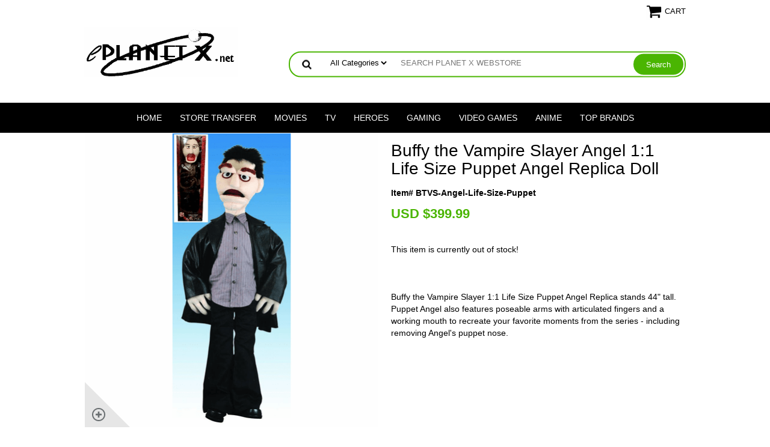

--- FILE ---
content_type: text/html
request_url: https://www.eplanetx.net/buvasl11lisi.html
body_size: 10692
content:
<!DOCTYPE html PUBLIC "-//W3C//DTD XHTML 1.0 Strict//EN" "http://www.w3.org/TR/xhtml1/DTD/xhtml1-strict.dtd"><html><head><!-- Google Tag Manager -->
<script>(function(w,d,s,l,i){w[l]=w[l]||[];w[l].push({'gtm.start':
new Date().getTime(),event:'gtm.js'});var f=d.getElementsByTagName(s)[0],
j=d.createElement(s),dl=l!='dataLayer'?'&l='+l:'';j.async=true;j.src=
'https://www.googletagmanager.com/gtm.js?id='+i+dl;f.parentNode.insertBefore(j,f);
})(window,document,'script','dataLayer','GTM-M9BK6PD');</script>
<!-- End Google Tag Manager -->

<!-- Google tag (gtag.js) -->
<script async src="https://www.googletagmanager.com/gtag/js?id=G-0PS95SQ113"></script>
<script>
  window.dataLayer = window.dataLayer || [];
  function gtag(){dataLayer.push(arguments);}
  gtag('js', new Date());

  gtag('config', 'G-0PS95SQ113');
</script>




<script>
  gtag('event', 'page_view', {
    'send_to': 'AW-1038148689',
    'value': 'replace with value',
    'items': [{
      'id': 'replace with value',
      'google_business_vertical': 'retail'
    }]
  });
</script><script type="application/ld+json">
//<![CDATA[
{"@context": "https://schema.org","@type": "WebSite","url": "eplanetx.net","keywords": "Star Wars Toys, Transformers Toys, GI Joe Toys, Marvel Legends Toys, Bakugan Toys, Pokemon Toys, Webkinz Toys, Webkinz Plush, Star Wars Action Figures, Transformers Action Figures, Gi Joe Action Figures, Marvel Legends Action Figures, Bakugan Brawler, Pokemon Plush, Indiana Jones Toys, Halo Toys, McFarlane Sports, McFarlane Hockey, McFarlane Toys, McFarlane Action Figures, McFarlane Football, McFarlane Baseball, McFarlane Basketball, Iron Man Toys, Iron Action Figures, Superman Toys, Spider Man Toys, Batman Toys, Fantastic Four Toys, Star Trek Toys, Stargate Toys, Halo Action Figures, Halo Toys, Action Figures, Figures, Box Set, Case, Toy Wiz, CMD Store, Funko, POP Vinyl, Bishoujo, Kotobukiya","name": "Planet X Web Store - Specializing in Action Figures, Statues, Games and Comics"}//]]>
</script><meta name="viewport" content="width=device-width, initial-scale=1.0, minimum-scale=1.0, user-scalable=0" /><title>Buffy the Vampire Slayer Angel 1:1 Life Size Puppet Angel Replica Doll</title><meta name="Keywords" content="Star Wars Toys, Transformers Toys, GI Joe Toys, Marvel Legends Toys, Bakugan Toys, Pokemon Toys, Webkinz Toys, Webkinz Plush, Star Wars Action Figures, Transformers Action Figures, Gi Joe Action Figures, Marvel Legends Action Figures, Bakugan Brawler, Pokemon Plush, Indiana Jones Toys, Halo Toys, McFarlane Sports, McFarlane Hockey, McFarlane Toys, McFarlane Action Figures, McFarlane Football, McFarlane Baseball, McFarlane Basketball, Iron Man Toys, Iron Action Figures, Superman Toys, Spider Man Toys, Batman Toys, Fantastic Four Toys, Star Trek Toys, Stargate Toys, Halo Action Figures, Halo Toys, Action Figures, Figures, Box Set, Case, Toy Wiz, CMD Store, Funko, POP Vinyl, Bishoujo, Kotobukiya" /><link rel="stylesheet" type="text/css" href="https://sep.turbifycdn.com/ay/mobile/css/mmenu_2.css" /><link rel="stylesheet" type="text/css" href="css.css" /><link rel="stylesheet" type="text/css" href="fancybox.css" /><link rel="stylesheet" type="text/css" href="item.css" /><link rel="stylesheet" type="text/css" href="css-edits.css" /><script type="text/javascript" src="https://ajax.googleapis.com/ajax/libs/jquery/1.11.2/jquery.min.js"></script><meta name="google-site-verification" content="xVkszWPXL3weZWWycltG8LLb49bGYkrQBLNXzDx4pJs" />
<!--Facebook Header-->
<html xmlns="https://www.w3.org/1999/xhtml"
xmlns:fb="https://www.facebook.com/2008/fbml">
<meta property="og:site_name" content="ePlanetX.net"/>
 <meta http-equiv="Content-Type" content="text/html; charset=UTF-8"/>
    <title>Planet X</title>
<!--Facebook Header-->
</head><body id="itemPage"><!-- Google Tag Manager (noscript) -->
<noscript><iframe src="https://www.googletagmanager.com/ns.html?id=GTM-M9BK6PD"
height="0" width="0" style="display:none;visibility:hidden"></iframe></noscript>
<!-- End Google Tag Manager (noscript) --><div><header><div class="inner"><div class="cartBar"><a href="https://order.store.turbify.net/yhst-79967524865254/cgi-bin/wg-order?yhst-79967524865254" class="cartLink"><img style="max-width:27px;max-height:27px" src="https://s.turbifycdn.com/aah/yhst-79967524865254/img-109304.png" align="absmiddle"> </img><span>Cart</span></a></div> <div id="ys_superbar">
	   <div id="ys_cpers">
		<div id="yscp_welcome_msg"></div>
		<div id="yscp_signin_link"></div>
		<div id="yscp_myaccount_link"></div>
		<div id="yscp_signout_link"></div>
	   </div>
	   <div id="yfc_mini"></div>
	   <div class="ys_clear"></div>
	</div>
      <div id="logo-search"><div class="oneMobRow"><a id="hamburger" href="#mmenu"><img style="max-width:25;max-height:30" alt="Menu" src="https://s.turbifycdn.com/aah/yhst-79967524865254/img-109305.png" align="absmiddle"> </img></a><span id="logo"><a href="index.html" title="Planet X Web Store - Specializing in Action Figures, Statues, Games and Comics"><img style="max-width:255px;max-height:123px" alt="Planet X Web Store - Specializing in Action Figures, Statues, Games and Comics" src="https://s.turbifycdn.com/aah/yhst-79967524865254/img-109306.png" align="absmiddle"> </img></a></span></div><div id="topSearch" style="height: 123px"><form id="searcharea" name="searcharea" action="nsearch.html" method="GET"><fieldset><select onchange="if (typeof YSB_AUTOCOMPLETE == 'object') { YSB_AUTOCOMPLETE.controller.setSuggestCategory(event); }" name="section"><option value="">All Categories</option><option value="anime">Anime </option><option value="gaming">Gaming </option><option value="heroes1">Heroes </option><option value="tv">TV </option><option value="brands">Top Brands </option><option value="videogames">Video Games </option></select><label for="query" class="labelfield"><input autocomplete="off" type="text" id="query" name="query" placeholder="SEARCH PLANET X WEBSTORE" onkeyup="if (typeof YSB_AUTOCOMPLETE == 'object') { YSB_AUTOCOMPLETE.controller.suggest(event); }"></label><label for="searchsubmit" class="buttonlabel"><input type="submit" id="searchsubmit" class="ys_primary" value="Search" name="searchsubmit"><input type="hidden" value="yhst-79967524865254" name="vwcatalog"></label></fieldset></form>   <script type="text/javascript"> 
                    var isSafari = !!navigator.userAgent.match(/Version\/[\d\.]+.*Safari/); 
                    var isIOS = !!navigator.platform && /iPad|iPhone|iPod/.test(navigator.platform); 
                    if (isSafari && isIOS) { 
                        document.forms["searcharea"].onsubmit = function (searchAreaForm) { 
                            var elementsList = this.elements, queryString = '', url = '', action = this.action; 
                            for(var i = 0; i < elementsList.length; i++) { 
                                if (elementsList[i].name) { 
                                    if (queryString) { 
                                        queryString = queryString + "&" +  elementsList[i].name + "=" + encodeURIComponent(elementsList[i].value); 
                                    } else { 
                                        queryString = elementsList[i].name + "=" + encodeURIComponent(elementsList[i].value); 
                                    } 
                                } 
                            } 
                            if (action.indexOf("?") == -1) { 
                                action = action + "?"; 
                            } 
                            url = action + queryString; 
                            window.location.href = url; 
                            return false; 
                        } 
                    } 
                </script> 
        </div><br clear="all" /></div></div><div id="navRibbon"><div class="inner"><nav id="mmenu"><ul class="topNav"><li class="mainNav"><a href="index.html" class="top">Home</a></li><li class="mainNav"><a href="https://order.store.turbify.net/yhst-79967524865254/ymix/MetaController.html?ysco_key_event_id=&amp;ysco_key_store_id=yhst-79967524865254&amp;sectionId=ysco.cat-req&amp;yscob=kd_AywBKpyGNccvG36y3tIXHIZ6hU1g.DdOwreJbCm9PBcLvsYBzK1NEOheZXl9AiKTFW9vgKMe7maY_ITt23T3arKXI90JI7DcVyWsIfZy6xAPeCKa5qPg7EqYN0Qg84AU9iRs-~A#_ga=2.109260101.1363975007.1692548533-509164686.1676809661" class="top">Store Transfer</a></li><li class="mainNav"><a href="movies.html" class="top">Movies</a><ul class="sub"><li><a href="alien.html">Aliens & Predator</a></li><li><a href="armyofdarkness.html">Army of Darkness & Evil Dead</a></li><li><a href="beetlejuice.html">Beetlejuice</a></li><li><a href="bladerunner.html">Blade Runner</a></li><li><a href="blwipr.html">Blair Witch Project</a></li><li><a href="childsplay.html">Child's Play</a></li><li><a href="narnia.html">The Chronicles of Narnia</a></li><li><a href="conan.html">Conan the Barbarian</a></li><li><a href="corpsebride.html">Corpse Bride</a></li><li><a href="crow.html">The Crow</a></li><li><a href="edsc.html">Edward Scissorhands</a></li><li><a href="expendables.html">Expendables</a></li><li><a href="freddyvsjason1.html">Freddy Krueger & Jason Voorhees</a></li><li><a href="ghostbusters.html">Ghostbusters</a></li><li><a href="godzilla.html">Godzilla</a></li><li><a href="gremlins.html">Gremlins</a></li><li><a href="halloween.html">Halloween</a></li><li><a href="harrypotter.html">Harry Potter & Fantastic Beasts</a></li><li><a href="hellraiser.html">Hellraiser</a></li><li><a href="1000corpses.html">House of the 1000 Corpses</a></li><li><a href="id4.html">Independence Day</a></li><li><a href="indianajones.html">Indiana Jones</a></li><li><a href="jamesbond.html">James Bond</a></li><li><a href="lordofrings1.html">Lord of the Rings & Hobbit</a></li><li><a href="madmax.html">Mad Max</a></li><li><a href="marsattacks.html">Mars Attacks</a></li><li><a href="matrix.html">Matrix</a></li><li><a href="nbx.html">The Nightmare Before Christmas</a></li><li><a href="pacificrim.html">Pacific Rim</a></li><li><a href="pinkpanther.html">The Pink Panther</a></li><li><a href="pica.html">The Pirates of the Caribbean</a></li><li><a href="planetapes.html">Planet of the Apes</a></li><li><a href="rocky.html">Rocky</a></li><li><a href="princessbride.html">The Princess Bride</a></li><li><a href="puppetmaster.html">Puppet Master</a></li><li><a href="robocop1.html">Robocop</a></li><li><a href="sincity.html">Sin City</a></li><li><a href="star-wars.html">Star Wars</a></li><li><a href="terminator.html">Terminator</a></li><li><a href="texaschainmass.html">Texas Chainsaw Massacre</a></li><li><a href="tron.html">Tron</a></li><li><a href="twilight.html">Twilight</a></li><li><a href="unmo.html">Universal Monsters</a></li><li><a href="whwithare.html">Where The Wild Things Are</a></li></ul></li><li class="mainNav"><a href="tv.html" class="top">TV</a><ul class="sub"><li><a href="babylon5.html">Babylon 5</a></li><li><a href="bsg.html">Battlestar Galactica</a></li><li><a href="ben10.html">Ben 10</a></li><li><a href="bigbangtheory.html">The Big Bang Theory</a></li><li><a href="breakingbad.html">Breaking Bad</a></li><li><a href="buvaslan.html">Buffy the Vampire Slayer & Angel</a></li><li><a href="captainaction.html">Captain Action</a></li><li><a href="dexter.html">Dexter</a></li><li><a href="doctorwho.html">Doctor Who</a></li><li><a href="familyguy.html">Family Guy</a></li><li><a href="sefi.html">Firefly & Serenity</a></li><li><a href="futurama.html">Futurama</a></li><li><a href="gamethrones.html">Game of Thrones</a></li><li><a href="gijoe.html">G.I. Joe</a></li><li><a href="greenhornet.html">Green Hornet</a></li><li><a href="hannabarbera.html">Hanna-Barbera </a></li><li><a href="invaderzim.html">Invader Zim</a></li><li><a href="looneytunes.html">Looney Tunes</a></li><li><a href="lost.html">Lost </a></li><li><a href="lostspace.html">Lost in Space</a></li><li><a href="motu.html">Masters of the Universe</a></li><li><a href="mmpowerrangers.html">Mighty Morphin Power Rangers</a></li><li><a href="montypython.html">Monty Python's Flying Circus</a></li><li><a href="munsters.html">The Munsters</a></li><li><a href="muppets.html">The Muppets</a></li><li><a href="mlp.html">My Little Pony</a></li><li><a href="onceupontime.html">Once Upon A Time</a></li><li><a href="peanuts.html">Peanuts</a></li><li><a href="reboot.html">Reboot</a></li><li><a href="renstimpy.html">Ren & Stimpy </a></li><li><a href="rurere.html">Rudolph the Red-Nosed Reindeer</a></li><li><a href="sacliscototo.html">Santa Claus is Comin' to Town </a></li><li><a href="sesamestreet.html">Sesame Street</a></li><li><a href="simpsons.html">The Simpsons</a></li><li><a href="snl.html">Saturday Night Live</a></li><li><a href="southpark.html">South Park</a></li><li><a href="stargate.html">Stargate</a></li><li><a href="star-trek.html">Star Trek</a></li><li><a href="tmnt.html">Teenage Mutant Ninja Turtles</a></li><li><a href="transformers.html">Transformers</a></li><li><a href="walkingdead.html">The Walking Dead</a></li><li><a href="xfiles.html">The X-Files Collectibles</a></li><li><a href="xena.html">Xena Warrior Princess</a></li></ul></li><li class="mainNav"><a href="heroes1.html" class="top">Heroes</a><ul class="sub"><li><a href="alicecooper.html">Alice Cooper</a></li><li><a href="astrocity.html">Astro City</a></li><li><a href="batman1.html">Batman</a></li><li><a href="beatles.html">The Beatles</a></li><li><a href="bonjovi.html">Bon Jovi</a></li><li><a href="jeffsmithsbone.html">Bone</a></li><li><a href="brucelee.html">Bruce Lee</a></li><li><a href="chaoscomics.html">Chaos! Comics</a></li><li><a href="dccomics.html">DC </a></li><li><a href="darkchylde.html">Darkchylde</a></li><li><a href="elvis.html">Elvis</a></li><li><a href="frankfrazetta.html">Frank Frazetta</a></li><li><a href="heavymetal.html">Heavy Metal</a></li><li><a href="hellboy.html">Hellboy</a></li><li><a href="ironmaiden.html">Iron Maiden</a></li><li><a href="ironman.html">Iron Man</a></li><li><a href="kiss1.html">KISS</a></li><li><a href="korn.html">KoRn</a></li><li><a href="marveltoys.html">Legendary Comic Book Heroes</a></li><li><a href="marvel-comics.html">Marvel</a></li><li><a href="nodoubt.html">No Doubt</a></li><li><a href="ozzyosbourne.html">Ozzy Osbourne</a></li><li><a href="publicenemy.html">Public Enemy</a></li><li><a href="risingstars.html">Rising Stars</a></li><li><a href="robzombie.html">Rob Zombie</a></li><li><a href="rollingstones.html">The Rolling Stones</a></li><li><a href="sexpistols.html">Sex Pistols</a></li><li><a href="spiderman1.html">Spider-Man</a></li><li><a href="superman1.html">Superman</a></li><li><a href="witchblade.html">Witchblade</a></li><li><a href="wwe.html">World Wrestling Entertainment</a></li><li><a href="wonderwoman.html">Wonder Woman</a></li><li><a href="xmen.html">X-Men</a></li></ul></li><li class="mainNav"><a href="gaming.html" class="top">Gaming</a><ul class="sub"><li><a href="7thsea.html">7th Sea</a></li><li><a href="alternity.html">Alternity</a></li><li><a href="avalonhill.html">Avalon Hill</a></li><li><a href="battletech.html">Battletech</a></li><li><a href="chaotic.html">Chaotic</a></li><li><a href="dayswonder.html">Days of Wonder</a></li><li><a href="dreampod9.html">Dream Pod 9</a></li><li><a href="dune.html">Dune</a></li><li><a href="dudr.html">Dungeons & Dragons</a></li><li><a href="fantasyflight.html">Fantasy Flight Games</a></li><li><a href="gamesworkshop.html">Games Workshop</a></li><li><a href="grendel.html">Scotia Grendel Productions</a></li><li><a href="hasbrogames.html">Hasbro Games</a></li><li><a href="ice.html">Iron Crown Enterprises</a></li><li><a href="kenzerco.html">Kenzer & Company</a></li><li><a href="leoffiri.html">Legend of the Five Rings</a></li><li><a href="mayfairgames.html">Mayfair Games</a></li><li><a href="mongoose.html">Mongoose Publishing</a></li><li><a href="mtg.html">Magic the Gathering</a></li><li><a href="playroom.html">Playroom Entertainment</a></li><li><a href="pokemon.html">Pokemon</a></li><li><a href="rafm.html">RAFM Miniatures</a></li><li><a href="ralpartha.html">Ral Partha Miniatures</a></li><li><a href="reaperminis.html">Reaper Miniatures</a></li><li><a href="rifts.html">Rifts</a></li><li><a href="riograndegames.html">Rio Grande Games</a></li><li><a href="spycraft.html">Spycraft</a></li><li><a href="stevejackson.html">Steve Jackson Games</a></li><li><a href="talicor.html">Talicor</a></li><li><a href="vssystem.html">Vs. System</a></li><li><a href="aegwarlord.html">Warlord</a></li><li><a href="westendgames.html">West End Games</a></li><li><a href="whitewolf.html">White Wolf</a></li><li><a href="wizkids.html">WizKids</a></li><li><a href="wrebbit.html">Wrebbit Puzzles</a></li><li><a href="yugioh.html">Yu-Gi-Oh!</a></li></ul></li><li class="mainNav"><a href="videogames.html" class="top">Video Games</a><ul class="sub"><li><a href="americanmcgees.html">American McGee</a></li><li><a href="apexlegends.html">Apex Legends</a></li><li><a href="assassinscreed.html">Assassin's Creed </a></li><li><a href="bioshock.html">Bioshock</a></li><li><a href="borderlands.html">Borderlands</a></li><li><a href="callduty.html">Call of Duty</a></li><li><a href="castlevania.html">Castlevania</a></li><li><a href="crashbanicoot.html">Crash Banicoot</a></li><li><a href="darkstalkers.html">Darkstalkers</a></li><li><a href="devilmaycry.html">Devil May Cry</a></li><li><a href="dragonage.html">Dragon Age</a></li><li><a href="evolve.html">Evolve</a></li><li><a href="final-fantasy.html">Final Fantasy</a></li><li><a href="fortnite.html">Fortnite</a></li><li><a href="gearsofwar.html">Gears of War</a></li><li><a href="godofwar.html">God of War</a></li><li><a href="halo.html">Halo</a></li><li><a href="kingdomhearts.html">Kingdom Hearts</a></li><li><a href="legendofzelda.html">The Legend of Zelda</a></li><li><a href="litbigplanet.html">Little Big Planet</a></li><li><a href="masseffect.html">Mass Effect</a></li><li><a href="megaman.html">Mega Man</a></li><li><a href="metalgearsolid.html">Metal Gear Solid</a></li><li><a href="mortalkombat.html">Mortal Kombat</a></li><li><a href="ninjagaiden.html">Ninja Gaiden</a></li><li><a href="overwatch.html">Overwatch</a></li><li><a href="portal.html">Portal</a></li><li><a href="residentevil.html">Resident Evil</a></li><li><a href="sonichedgehog.html">Sonic The Hedgehog</a></li><li><a href="starcraft.html">Starcraft</a></li><li><a href="streetfighter.html">Street Fighter</a></li><li><a href="supermariobros.html">Super Mario Brothers</a></li><li><a href="teamfortress.html">Team Fortress</a></li><li><a href="tekken.html">Tekken</a></li><li><a href="tombraider.html">Tomb Raider</a></li><li><a href="wow.html">World of Warcraft</a></li></ul></li><li class="mainNav"><a href="anime.html" class="top">Anime</a><ul class="sub"><li><a href="akira.html">Akira</a></li><li><a href="attacktitan.html">Attack on Titan </a></li><li><a href="bleach.html">Bleach</a></li><li><a href="botp.html">Battle of the Planets / G-Force</a></li><li><a href="cowboybebop.html">Cowboy Bebop</a></li><li><a href="kocrshmast.html">Crazy Shrine Maidens </a></li><li><a href="devilman.html">Devilman</a></li><li><a href="dbz.html">Dragonball Z</a></li><li><a href="fistnorthstar.html">Fist of the North Star</a></li><li><a href="fullmetal.html">Fullmetal Alchemist</a></li><li><a href="ghostinshell.html">Ghost in the Shell</a></li><li><a href="hacksign.html">.Hack//Sign</a></li><li><a href="introndepot.html">Intron Depot</a></li><li><a href="inuyasha1.html">InuYasha</a></li><li><a href="mazingerz.html">Mazinger Z</a></li><li><a href="microman.html">Microman</a></li><li><a href="monsieurbom.html">Mon-Sieur Bome</a></li><li><a href="msgundam.html">Mobile Suit Gundam</a></li><li><a href="naruto.html">Naruto</a></li><li><a href="negeev.html">Neon Genesis Evangelion</a></li><li><a href="newtype.html">Newtype Magazine</a></li><li><a href="onepiece.html">One Piece</a></li><li><a href="revoltech.html">Revoltech</a></li><li><a href="robotech.html">Robotech</a></li><li><a href="sailormoon.html">Sailor Moon</a></li><li><a href="speedracer.html">Speed Racer</a></li><li><a href="starblazers.html">Star Blazers</a></li><li><a href="trigun1.html">Trigun</a></li><li><a href="vampirehunterd.html">Vampire Hunter D</a></li></ul></li><li class="mainNav"><a href="brands.html" class="top">Top Brands</a><ul class="sub"><li><a href="occhoppers.html">American Choppers</a></li><li><a href="ertl.html">AMT/ERTL</a></li><li><a href="barbie.html">Barbie</a></li><li><a href="boomstudios.html">Boom! Studios</a></li><li><a href="bowendesigns.html">Bowen Designs</a></li><li><a href="chessex.html">Chessex</a></li><li><a href="crazybones.html">GoGos Crazy Bones</a></li><li><a href="disney.html">Disney</a></li><li><a href="dragonmodels.html">Dragon Models</a></li><li><a href="eaglemoss.html">Eaglemoss Collections</a></li><li><a href="fafiga.html">Fantasy Figure Gallery</a></li><li><a href="figma.html">Figma Collectibles</a></li><li><a href="funko1.html">Funko</a></li><li><a href="gentlegiant.html">Gentle Giant</a></li><li><a href="greenlight.html">GreenLight Collectibles</a></li><li><a href="hottoys.html">Hot Toys</a></li><li><a href="hotwheels.html">Hot Wheels</a></li><li><a href="imagecomics.html">Image Comics</a></li><li><a href="jl.html">Johnny Lightning</a></li><li><a href="kotobukiya.html">Kotobukiya</a></li><li><a href="lego.html">Lego</a></li><li><a href="lidedo.html">Living Dead Dolls</a></li><li><a href="maisto.html">Maisto</a></li><li><a href="mcfarlane1.html">McFarlane Toys</a></li><li><a href="medicomtoy.html">Medicom Toy</a></li><li><a href="megocorp.html">Mego Corporation</a></li><li><a href="mezco.html">Mezco Toys</a></li><li><a href="neca.html">NECA</a></li><li><a href="popvinyl.html">POP! Vinyl</a></li><li><a href="reaction.html">ReAction </a></li><li><a href="round5.html">Round 5</a></li><li><a href="sideshow.html">Sideshow Collectibles</a></li><li><a href="sotatoys.html">SOTA Toys</a></li><li><a href="ultisoldier.html">The Ultimate Soldier</a></li><li><a href="zhuzhupets.html">Zhu Zhu Pets</a></li></ul></li></ul></nav></div></div></header><main><div class="inner"><div class="item-wrap" itemscope="1" itemtype="https://schema.org/Product"><meta content="Diamond Select Toys" itemprop="brand" /><meta content="http://www.eplanetx.net/buvasl11lisi.html" itemprop="url" /><div class="fitem-top"><div class="fitem-left"><div class="image-zoom"><div class="imageContainer"><img src="https://s.turbifycdn.com/aah/yhst-79967524865254/buffy-the-vampire-slayer-angel-1-1-life-size-puppet-angel-replica-doll-29.png" width="489" height="490" border="0" hspace="0" vspace="0" alt="Buffy the Vampire Slayer Angel 1:1 Life Size Puppet Angel Replica Doll" class="fancybox" itemprop="image" data-zoom-image="https://s.turbifycdn.com/aah/yhst-79967524865254/buffy-the-vampire-slayer-angel-1-1-life-size-puppet-angel-replica-doll-30.png" id="zoom-master" data-fancybox-href="https://s.turbifycdn.com/aah/yhst-79967524865254/buffy-the-vampire-slayer-angel-1-1-life-size-puppet-angel-replica-doll-30.png" /><img src="https://s.turbifycdn.com/aah/yhst-79967524865254/marvel-legends-wendigo-series-x-force-boom-boom-figure-29.png" width="75" height="75" border="0" hspace="0" vspace="0" alt="Zoom" class="zoom" /></div></div></div><div class="fitem-right"><div class="fitem-name"><h1 itemprop="name">Buffy the Vampire Slayer Angel 1:1 Life Size Puppet Angel Replica Doll</h1></div><form method="POST" action="https://order.store.turbify.net/yhst-79967524865254/cgi-bin/wg-order?yhst-79967524865254+buvasl11lisi"><span itemscope="1" itemtype="https://schema.org/Offer" itemprop="offers"><div class="code">Item# BTVS-Angel-Life-Size-Puppet</div><div class="price-row"><div class="price"><meta content="USD" itemprop="priceCurrency" />U<span itemprop="price">SD $399.99</span></div></div><div class="add-to-cart">This item is currently out of stock!</div></span><input type="hidden" name=".autodone" value="https://www.eplanetx.net/buvasl11lisi.html" /></form><div class="under-order-text">Buffy the Vampire Slayer 1:1 Life Size Puppet Angel Replica stands 44" tall. Puppet Angel also features poseable arms with articulated fingers and a working mouth to recreate your favorite moments from the series - including removing Angel's puppet nose.</div></div></div><div id="ys_relatedItems"></div></div></div></main><footer><div class="newsletterSocial"><div class="inner"><div class="newsletter"><form method="post" action="//yhst-79967524865254.stores.yahoo.net/cgi-bin/pro-forma"><input name="subject" type="hidden" value="Newsletter Signup" /><input name="continue-url" type="hidden" value="eplanetx.net" /><input name="newnames-to" type="hidden" value="yhst-79967524865254" /><input name="owner" type="hidden" value="contact@eplanetx.net" /><input name="email" type="email" placeholder="email address" /><input type="submit" value="" /><input type="hidden" name=".autodone" value="https://www.eplanetx.net/buvasl11lisi.html" /></form></div></div></div><div class="inner"><div class="finaltext"><a href=mailto:contact@eplanetx.net>Contact Us</a> |
<a href="http://eplanetx.com/stores.html" target="_blank">About Planet X</a> |
<a href=privacypolicy.html>Help</a>
<form name=vw-form method=post action="nsearch.html">
<input type=hidden name=vwcatalog value=yhst-79967524865254>
<input name=query type=text size=30><input type=submit value=Search>
</form></div><div class="footerBoxes"><div class="box col111">About Planet X
<ul class="default">
<li><a href="mailto:contact@eplanetx.net">Contact Us</a></li>
<li><a href="http://www.eplanetx.com/index.html" target="_blank">Planet X News</a></li>
<li><a href="http://www.eplanetx.com/stores.html" target="_blank">Retail Stores</a></li>
<li><a href="https://us-dc1-order.store.yahoo.net/yhst-79967524865254/ymix/MetaController.html?ysco_key_event_id=&ysco_key_store_id=yhst-79967524865254&sectionId=ysco.cat-req&yscob=IAAYOxBKpyFuhzg799Yr3m4MkfUMTOhwFHkW131Ig7k9SY10sIW5jzqGDXOn4oCjnAq_pDF888BbfXe388e7gzM5uuUdTBCEJq.Tw1bhQBPAX.UTyK8jTsYGA7h6ZAJlVaViO6A-~A" target="_blank">Retail Store Transfer Request Form</a></li>
</ul>
</div><div class="box col111">Webstore Help
<ul class="default">
<li><a href="https://www.eplanetx.net/info.html#stockcondition" target="_blank">Stock Availability and Condition</a></li>
<li><a href="https://www.eplanetx.net/info.html#shipping" target="_blank">Shipping Information</a></li>
<li><a href="http://www.eplanetx.com/Web_Store_Shipping_Chart_UKDEJP.html" target="_blank">Shipping Rates Chart</a></li>
<li><a href="https://www.eplanetx.net/info.html#pricepayment" target="_blank">Pricing and Payment Methods</a></li>
<li><a href="https://www.eplanetx.net/info.html#returnexchange" target="_blank">Returns and Exchanges</a></li>
</ul></div><div class="box col111">Additional Information
<ul class="default">
<li><a href="https://www.eplanetx.net/privacypolicy.html#privacypolicy" target="_blank">Privacy Policy</a></li>
<li><a href="https://www.eplanetx.net/privacypolicy.html#termsconditions" target="_blank">Terms & Conditions</a></li>
</ul>
</div><br clear="all" /></div><div class="footerAdditionalContent">If you don't see what you are looking for please <a href="mailto:contact@eplanetx.net">contact us</a>. We always have more items than space!</div><div id="copyright">Copyright 1992-2024 Planet X All Rights Reserved.

</div></div></footer></div><div id="scrollToTop"><img src="https://s.turbifycdn.com/aah/yhst-79967524865254/marvel-legends-wendigo-series-5.png" width="75" height="75" border="0" hspace="0" vspace="0" alt="Scroll to top" /></div><script type="text/javascript" id="yfc_loader" src="https://turbifycdn.com/store/migration/loader-min-1.0.34.js?q=yhst-79967524865254&ts=1756554518&p=1&h=order.store.turbify.net"></script><script type="text/javascript" src="https://sep.turbifycdn.com/ay/mobile/js/slick_2.js"></script><script type="text/javascript" src="https://sep.turbifycdn.com/ay/mobile/js/jquery.mmenu_1.min.js"></script><script type="text/javascript" src="https://sep.turbifycdn.com/ty/tm/js/jquery.elevateZoom-3.0.8.min.js"></script><script type="text/javascript" src="https://sep.turbifycdn.com/ty/tm/js/jquery.fancybox.pack.js"></script><script type="text/javascript" src="https://sep.turbifycdn.com/ty/tm/js/jquery.lazyload.min.js"></script><script type="text/javascript" src="https://sep.turbifycdn.com/ty/tm/js/scripts-bottom-divitto-5.js"></script></body>
<!-- Google tag (gtag.js) -->  <script async src='https://www.googletagmanager.com/gtag/js?id=UA-15187289-1'></script><script> window.dataLayer = window.dataLayer || [];  function gtag(){dataLayer.push(arguments);}  gtag('js', new Date());  gtag('config', 'UA-15187289-1');</script><script> var YStore = window.YStore || {}; var GA_GLOBALS = window.GA_GLOBALS || {}; var GA_CLIENT_ID; try { YStore.GA = (function() { var isSearchPage = (typeof(window.location) === 'object' && typeof(window.location.href) === 'string' && window.location.href.indexOf('nsearch') !== -1); var isProductPage = (typeof(PAGE_ATTRS) === 'object' && PAGE_ATTRS.isOrderable === '1' && typeof(PAGE_ATTRS.name) === 'string'); function initGA() { } function setProductPageView() { PAGE_ATTRS.category = PAGE_ATTRS.catNamePath.replace(/ > /g, '/'); PAGE_ATTRS.category = PAGE_ATTRS.category.replace(/>/g, '/'); gtag('event', 'view_item', { currency: 'USD', value: parseFloat(PAGE_ATTRS.salePrice), items: [{ item_name: PAGE_ATTRS.name, item_category: PAGE_ATTRS.category, item_brand: PAGE_ATTRS.brand, price: parseFloat(PAGE_ATTRS.salePrice) }] }); } function defaultTrackAddToCart() { var all_forms = document.forms; document.addEventListener('DOMContentLoaded', event => { for (var i = 0; i < all_forms.length; i += 1) { if (typeof storeCheckoutDomain != 'undefined' && storeCheckoutDomain != 'order.store.turbify.net') { all_forms[i].addEventListener('submit', function(e) { if (typeof(GA_GLOBALS.dont_track_add_to_cart) !== 'undefined' && GA_GLOBALS.dont_track_add_to_cart === true) { return; } e = e || window.event; var target = e.target || e.srcElement; if (typeof(target) === 'object' && typeof(target.id) === 'string' && target.id.indexOf('yfc') === -1 && e.defaultPrevented === true) { return } e.preventDefault(); vwqnty = 1; if( typeof(target.vwquantity) !== 'undefined' ) { vwqnty = target.vwquantity.value; } if( vwqnty > 0 ) { gtag('event', 'add_to_cart', { value: parseFloat(PAGE_ATTRS.salePrice), currency: 'USD', items: [{ item_name: PAGE_ATTRS.name, item_category: PAGE_ATTRS.category, item_brand: PAGE_ATTRS.brand, price: parseFloat(PAGE_ATTRS.salePrice), quantity: e.target.vwquantity.value }] }); if (typeof(target) === 'object' && typeof(target.id) === 'string' && target.id.indexOf('yfc') != -1) { return; } if (typeof(target) === 'object') { target.submit(); } } }) } } }); } return { startPageTracking: function() { initGA(); if (isProductPage) { setProductPageView(); if (typeof(GA_GLOBALS.dont_track_add_to_cart) === 'undefined' || GA_GLOBALS.dont_track_add_to_cart !== true) { defaultTrackAddToCart() } } }, trackAddToCart: function(itemsList, callback) { itemsList = itemsList || []; if (itemsList.length === 0 && typeof(PAGE_ATTRS) === 'object') { if (typeof(PAGE_ATTRS.catNamePath) !== 'undefined') { PAGE_ATTRS.category = PAGE_ATTRS.catNamePath.replace(/ > /g, '/'); PAGE_ATTRS.category = PAGE_ATTRS.category.replace(/>/g, '/') } itemsList.push(PAGE_ATTRS) } if (itemsList.length === 0) { return; } var ga_cartItems = []; var orderTotal = 0; for (var i = 0; i < itemsList.length; i += 1) { var itemObj = itemsList[i]; var gaItemObj = {}; if (typeof(itemObj.id) !== 'undefined') { gaItemObj.id = itemObj.id } if (typeof(itemObj.name) !== 'undefined') { gaItemObj.name = itemObj.name } if (typeof(itemObj.category) !== 'undefined') { gaItemObj.category = itemObj.category } if (typeof(itemObj.brand) !== 'undefined') { gaItemObj.brand = itemObj.brand } if (typeof(itemObj.salePrice) !== 'undefined') { gaItemObj.price = itemObj.salePrice } if (typeof(itemObj.quantity) !== 'undefined') { gaItemObj.quantity = itemObj.quantity } ga_cartItems.push(gaItemObj); orderTotal += parseFloat(itemObj.salePrice) * itemObj.quantity; } gtag('event', 'add_to_cart', { value: orderTotal, currency: 'USD', items: ga_cartItems }); } } })(); YStore.GA.startPageTracking() } catch (e) { if (typeof(window.console) === 'object' && typeof(window.console.log) === 'function') { console.log('Error occurred while executing Google Analytics:'); console.log(e) } } </script> <script type="text/javascript">
csell_env = 'ue1';
 var storeCheckoutDomain = 'order.store.turbify.net';
</script>

<script type="text/javascript">
  function toOSTN(node){
    if(node.hasAttributes()){
      for (const attr of node.attributes) {
        node.setAttribute(attr.name,attr.value.replace(/(us-dc1-order|us-dc2-order|order)\.(store|stores)\.([a-z0-9-]+)\.(net|com)/g, storeCheckoutDomain));
      }
    }
  };
  document.addEventListener('readystatechange', event => {
  if(typeof storeCheckoutDomain != 'undefined' && storeCheckoutDomain != "order.store.turbify.net"){
    if (event.target.readyState === "interactive") {
      fromOSYN = document.getElementsByTagName('form');
        for (let i = 0; i < fromOSYN.length; i++) {
          toOSTN(fromOSYN[i]);
        }
      }
    }
  });
</script>
<script type="text/javascript">
// Begin Store Generated Code
 </script> <script type="text/javascript" src="https://s.turbifycdn.com/lq/ult/ylc_1.9.js" ></script> <script type="text/javascript" src="https://s.turbifycdn.com/ae/lib/smbiz/store/csell/beacon-a9518fc6e4.js" >
</script>
<script type="text/javascript">
// Begin Store Generated Code
 csell_page_data = {}; csell_page_rec_data = []; ts='TOK_STORE_ID';
</script>
<script type="text/javascript">
// Begin Store Generated Code
function csell_GLOBAL_INIT_TAG() { var csell_token_map = {}; csell_token_map['TOK_SPACEID'] = '2022276099'; csell_token_map['TOK_URL'] = ''; csell_token_map['TOK_STORE_ID'] = 'yhst-79967524865254'; csell_token_map['TOK_ITEM_ID_LIST'] = 'buvasl11lisi'; csell_token_map['TOK_ORDER_HOST'] = 'order.store.turbify.net'; csell_token_map['TOK_BEACON_TYPE'] = 'prod'; csell_token_map['TOK_RAND_KEY'] = 't'; csell_token_map['TOK_IS_ORDERABLE'] = '1';  c = csell_page_data; var x = (typeof storeCheckoutDomain == 'string')?storeCheckoutDomain:'order.store.turbify.net'; var t = csell_token_map; c['s'] = t['TOK_SPACEID']; c['url'] = t['TOK_URL']; c['si'] = t[ts]; c['ii'] = t['TOK_ITEM_ID_LIST']; c['bt'] = t['TOK_BEACON_TYPE']; c['rnd'] = t['TOK_RAND_KEY']; c['io'] = t['TOK_IS_ORDERABLE']; YStore.addItemUrl = 'http%s://'+x+'/'+t[ts]+'/ymix/MetaController.html?eventName.addEvent&cartDS.shoppingcart_ROW0_m_orderItemVector_ROW0_m_itemId=%s&cartDS.shoppingcart_ROW0_m_orderItemVector_ROW0_m_quantity=1&ysco_key_cs_item=1&sectionId=ysco.cart&ysco_key_store_id='+t[ts]; } 
</script>
<script type="text/javascript">
// Begin Store Generated Code
function csell_REC_VIEW_TAG() {  var env = (typeof csell_env == 'string')?csell_env:'prod'; var p = csell_page_data; var a = '/sid='+p['si']+'/io='+p['io']+'/ii='+p['ii']+'/bt='+p['bt']+'-view'+'/en='+env; var r=Math.random(); YStore.CrossSellBeacon.renderBeaconWithRecData(p['url']+'/p/s='+p['s']+'/'+p['rnd']+'='+r+a); } 
</script>
<script type="text/javascript">
// Begin Store Generated Code
var csell_token_map = {}; csell_token_map['TOK_PAGE'] = 'p'; csell_token_map['TOK_CURR_SYM'] = 'USD $'; csell_token_map['TOK_WS_URL'] = 'https://yhst-79967524865254.csell.store.turbify.net/cs/recommend?itemids=buvasl11lisi&location=p'; csell_token_map['TOK_SHOW_CS_RECS'] = 'false';  var t = csell_token_map; csell_GLOBAL_INIT_TAG(); YStore.page = t['TOK_PAGE']; YStore.currencySymbol = t['TOK_CURR_SYM']; YStore.crossSellUrl = t['TOK_WS_URL']; YStore.showCSRecs = t['TOK_SHOW_CS_RECS']; </script> <script type="text/javascript" src="https://s.turbifycdn.com/ae/store/secure/recs-1.3.2.2.js" ></script> <script type="text/javascript" >
</script>
</html>
<!-- html106.prod.store.e1a.lumsb.com Sat Jan 17 18:53:38 PST 2026 -->
